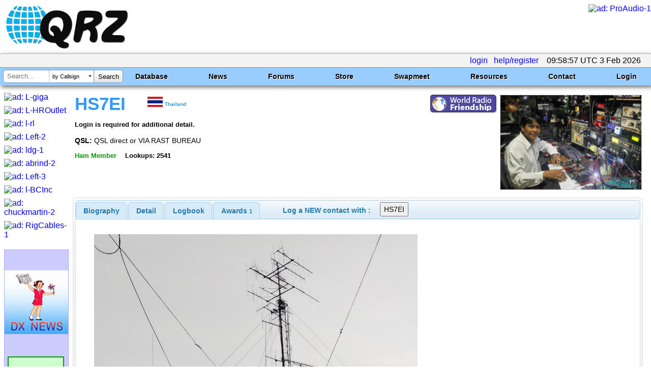

--- FILE ---
content_type: text/html; charset=utf-8
request_url: https://www.google.com/recaptcha/api2/aframe
body_size: 182
content:
<!DOCTYPE HTML><html><head><meta http-equiv="content-type" content="text/html; charset=UTF-8"></head><body><script nonce="dNe6pCytbG_7Q4yTEu7vBQ">/** Anti-fraud and anti-abuse applications only. See google.com/recaptcha */ try{var clients={'sodar':'https://pagead2.googlesyndication.com/pagead/sodar?'};window.addEventListener("message",function(a){try{if(a.source===window.parent){var b=JSON.parse(a.data);var c=clients[b['id']];if(c){var d=document.createElement('img');d.src=c+b['params']+'&rc='+(localStorage.getItem("rc::a")?sessionStorage.getItem("rc::b"):"");window.document.body.appendChild(d);sessionStorage.setItem("rc::e",parseInt(sessionStorage.getItem("rc::e")||0)+1);localStorage.setItem("rc::h",'1770112740299');}}}catch(b){}});window.parent.postMessage("_grecaptcha_ready", "*");}catch(b){}</script></body></html>